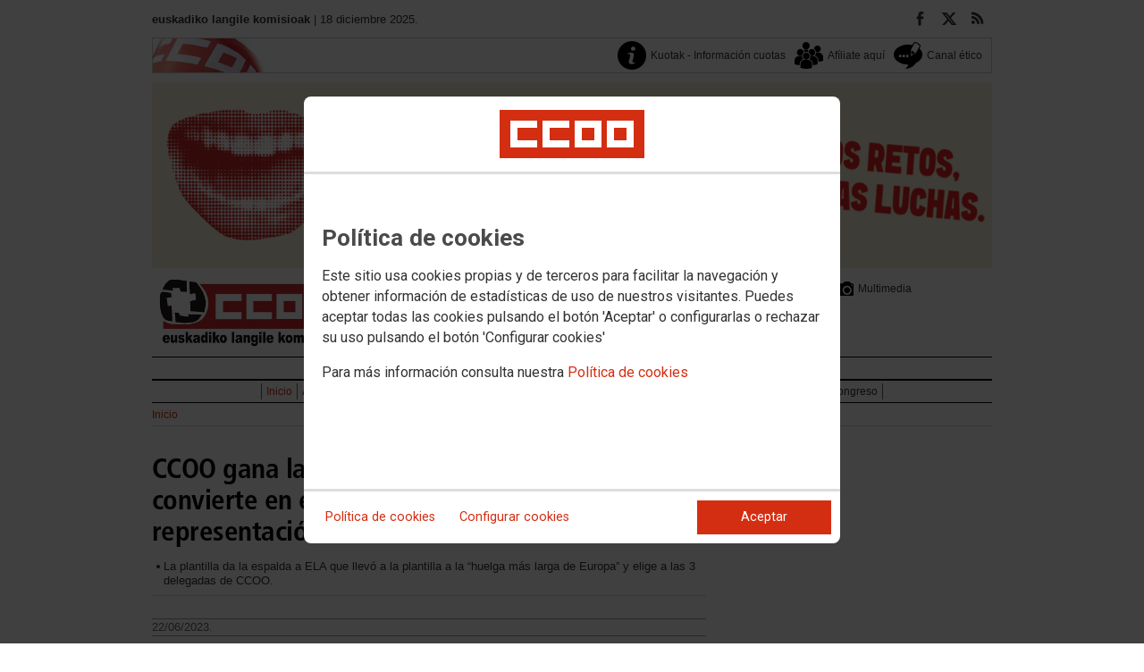

--- FILE ---
content_type: text/html; charset=UTF-8
request_url: https://ccoo.eus/noticia:667705--CCOO_gana_las_elecciones_en_Novaltia_y_se_convierte_en_el_unico_sindicato_con_representacion&opc_id=3ad683e83a4ba68e3b41d858b868b92e
body_size: 14420
content:
<!DOCTYPE html>
<html lang="es" style='height: 100%; overflow: hidden;'>

<head>
	<title>euskadiko langile komisioak</title>
	<meta charset="UTF-8">		
	<meta name="viewport" content="width=device-width, initial-scale=1.0, user-scalable=yes">	
	<link rel="icon" type="image/png" href="/cms/favicons/favicon_175.png">
	
	<link rel='stylesheet' href='/cms/css/tiny_styles.css'/>
	<link rel='stylesheet' href='/js/jquery-ui-1.10.3/themes/smoothness/jquery-ui-1.10.3.custom.css'/>
	<link rel='stylesheet' href='https://fonts.googleapis.com/css?family=Roboto:100,300,400,500,700,900%7CRoboto+Condensed:300,400,700&subset=latin,latin-ext'/>
	<link rel='stylesheet' href='/cms/css/html5reset.css'/>
	<link rel='stylesheet' href='/cms/css/csccoo.css'/>
	<link rel='stylesheet' href='/cms/css/cookieconsent.css'/>
	<link rel='stylesheet' href='//cdn.flowplayer.com/releases/native/3/stable/style/flowplayer.css'/>
	
	
	
	<!--[if lte IE 8]><style>@import url("/cms/css/cms_ie.css");</style><![endif]-->
	
	
	
	
	
	
	
			<script>
			function loadScript(a){
                var b=document.getElementsByTagName("head")[0],c=document.createElement("script");
                c.type="text/javascript",c.src="https://tracker.metricool.com/resources/be.js",
                c.onreadystatechange=a,c.onload=a,b.appendChild(c)
            }
            loadScript(function(){beTracker.t({hash:"5953194ebefc3500f75bf780d040861"})});</script>
	
	<meta property='og:type' content='article'/>
	<meta property='og:title' content='CCOO gana las elecciones en Novaltia y se convierte en el único sindicato con representación'/>
	<meta property='og:site_name' content='CCOO Euskadi'/>
	<meta property='og:url' content='https://ccoo.eus/noticia:667705--CCOO_gana_las_elecciones_en_Novaltia_y_se_convierte_en_el_unico_sindicato_con_representacion&opc_id=3ad683e83a4ba68e3b41d858b868b92e'/>
	<meta property='og:image' content='https://ccoo.eus/b4ab03dcb0ec9e88b06e3871dcb958db000056.jpg'/>
	<meta property='og:description' content=''/>
			<script type='text/javascript' src='/js/validaciones_app.js'></script>
			<meta name="twitter:card" content="summary_large_image"/>
			<meta name="twitter:site" content="CCOO Euskadi"/>
			<meta name="twitter:title" content="CCOO gana las elecciones en Novaltia y se convierte en el único sindicato con representación" />			
			<meta name="twitter:description" content="" />
			<meta name="twitter:image" content="https://ccoo.eus/b4ab03dcb0ec9e88b06e3871dcb958db000056.jpg" />		
	<script src='/js/jquery-3.7.1.min.js'></script>
	<script src='/js/jquery-1.11.0.min.js'></script>
	<script src='/js/jquery-ui-1.10.3/ui/minified/jquery-ui.min.js'></script>
	<script src='//cdn.flowplayer.com/releases/native/3/stable/flowplayer.min.js'></script>
	<script src='//cdn.flowplayer.com/releases/native/3/stable/plugins/hls.min.js'></script>
	<script src='//cdn.flowplayer.com/releases/native/3/stable/plugins/audio.min.js'></script>
	
	
	<script src='https://kit.fontawesome.com/e62e370cf8.js' crossorigin='anonymous'></script>
	
	
	
	<script type="text/javascript">
	
		if (!String.prototype.trim) {
		  (function() {			 
		    var rtrim = /^[\s\uFEFF�]+|[\s\uFEFF�]+$/g;
		    String.prototype.trim = function() {
		      return this.replace(rtrim, '');
		    };
		  })();
		}
		
		cookies_conf = "";
		function saveConfigCookies() {
			var strCookies;
			strCookies = ($('#cg').prop("checked")) ? "1" : "0";
			strCookies+= ($('#cf').prop("checked")) ? "1" : "0";
			strCookies+= ($('#ct').prop("checked")) ? "1" : "0";			
            strCookies+= ($('#cb').prop("checked")) ? "1" : "0";
			var cookexpire = new Date(); 
			cookexpire.setTime(new Date().getTime()+3600000*24*365); 
			document.cookie = 'config=' + strCookies + ';expires=' + cookexpire.toGMTString();
			location.reload();
		}
	
			
		var DBG=0;
		
		
		$(document).ready(function() {
			$.maxZIndex = $.fn.maxZIndex = function(opt) {
				var def = { inc: 10, group: "*" };
				$.extend(def, opt);    
				var zmax = 0;
				$(def.group).each(function() {
					var cur = parseInt($(this).css('z-index'));
					zmax = cur > zmax ? cur : zmax;
				});
				if (!this.jquery) return zmax;
		
				return this.each(function() {
					zmax += def.inc;
					$(this).css("z-index", zmax);
				});
			}			
			if ($('#divLoad').length) $('#divLoad').remove();	
					
			
			/* elcon:17540728- */$('#li_2').click();
/* elcon:13435- */arrImaNot[667705] = new Array();arrImaNot[667705][0]='/b4ab03dcb0ec9e88b06e3871dcb958db000056.jpg';numImaNot[667705] = 0;arrPieIma[667705] = new Array();arrPieIma[667705][0]='Foto Europa press';
			
		});

		function get_cookie(cname) {				
               var allcookies = document.cookie;                             
               var cookiearray = allcookies.split(';');	               
               for (var s=0; s<cookiearray.length; s++) {				   	
                	var nombre = (cookiearray[s].split('=')[0]).trim();
					var valor = cookiearray[s].split('=')[1];					   
				  	if (nombre==cname) return valor;
               }
			   return "";
        }

		function check_cookie() {		
			var perfil = get_cookie('profile');
			var dir = "http://" + window.location.host;				
			var nom_opc = "Inicio";
			nom_opc = nom_opc.replace(" ","_");
			if (perfil!='' && dir!=perfil) window.location.href = perfil + "/" + nom_opc;
			
			// Si no hay, generamos la cookie
			if (perfil == '') {			
				var exdate=new Date();
	   			exdate.setDate(exdate.getDate() + 2*365);
	    		var exp=";expires="+exdate.toUTCString();						
				// Indicamos el dominio para que no considere distintas las cookies según el subdominio
				document.cookie="profile=" + dir + exp + ";domain=ccoo.es";
			}
		}
		
		function callPlugin(event_id,data,opciones){		
			var insideIframe = window.top !== window.self;
			if (insideIframe) {
				parent.postMessage({
					event_id: event_id,
					data :data,
					opciones: opciones
				},
				'*');
			} else { 
				window.open(data, '_blank', opciones);				
			}
		}
		
		function showImg(img) {
			diaWidth = $(window).width()>435 ? "435" : $(window).width();			
			imgWidth = diaWidth - 35;
			var Y = Math.floor(window.innerHeight/2 - 200);			
			$("#imgDialog").dialog({
				width: diaWidth + "px",
				modal: false,
				autoOpen: false,
				clickOutside: true,
				clickOutsideTrigger: "#opener1",
				open: function(event, ui) {
            $(this).parent().css({'top': Y});
        }
			});
			$("#imgDialog").html("<img src='/" + img + "' style='max-width: " + imgWidth + "px'>");			
			$("#imgDialog").dialog('open');			
		}	
		
		
					
			indSizeFont = 0;
			var arrSizeFont = ["", "15px", "18px", "21px", "24px"];			
		
			// Incremento del tama�o de fuente
			function incSizeFont() {				
				indSizeFont++;
				if (indSizeFont>4) indSizeFont = 4;
				cuerpo = document.getElementById("divCuerpo");
				parrafos = cuerpo.getElementsByTagName('P');				
				document.getElementById('divSubtitulos').style.fontSize = arrSizeFont[indSizeFont];
				document.getElementById('divSubtitulos').style.lineHeight = "130%";
				for (i=0; i<parrafos.length; i++) {
					parrafos[i].style.fontSize = arrSizeFont[indSizeFont];
					parrafos[i].style.lineHeight = "130%";
				}
				document.getElementById('divFechaFuente').style.fontSize = arrSizeFont[indSizeFont];
				document.getElementById('divFechaFuente').style.lineHeight = "130%";
				entradilla = document.getElementById("pEntradilla");
				entradilla.style.fontSize = arrSizeFont[indSizeFont];
				entradilla.style.lineHeight = "130%";
			}

			// Decremento del tama�o de fuente
			function decSizeFont() {
				indSizeFont--;
				if (indSizeFont<0) indSizeFont = 0;
				cuerpo = document.getElementById("divCuerpo");
				parrafos = cuerpo.getElementsByTagName('P');
				for (i=0; i<parrafos.length; i++) parrafos[i].style.fontSize = arrSizeFont[indSizeFont];
				document.getElementById('divFechaFuente').style.fontSize = arrSizeFont[indSizeFont];
				entradilla = document.getElementById("pEntradilla");
				entradilla.style.fontSize=arrSizeFont[indSizeFont];				
			}			

			arrImaNot = new Array();
			arrPieIma = new Array();
			numImaNot = new Array();			

			// Avance a la imagen siguiente
			function nextImaNot(cd_cms_conte) {				
				if (numImaNot[cd_cms_conte]<arrImaNot[cd_cms_conte].length-1) numImaNot[cd_cms_conte]++; else numImaNot[cd_cms_conte] = 0;				
				document.getElementById('imagen_' + cd_cms_conte).src = arrImaNot[cd_cms_conte][numImaNot[cd_cms_conte]];
				document.getElementById('a_' + cd_cms_conte).href = arrImaNot[cd_cms_conte][numImaNot[cd_cms_conte]];				
				document.getElementById('pie_' + cd_cms_conte).innerHTML = arrPieIma[cd_cms_conte][numImaNot[cd_cms_conte]];
			}

			// Retroceso a la imagen anterior
			function prevImaNot(cd_cms_conte) {								
				if (numImaNot[cd_cms_conte]>0) numImaNot[cd_cms_conte]--; else numImaNot[cd_cms_conte] = arrImaNot[cd_cms_conte].length-1;
				document.getElementById('imagen_' + cd_cms_conte).src = arrImaNot[cd_cms_conte][numImaNot[cd_cms_conte]];
				document.getElementById('a_' + cd_cms_conte).href = arrImaNot[cd_cms_conte][numImaNot[cd_cms_conte]];
				document.getElementById('pie_' + cd_cms_conte).innerHTML = arrPieIma[cd_cms_conte][numImaNot[cd_cms_conte]];
			}
			
			arrVideos = new Array();			
			numVideo = new Array();			

			/// Avance al vídeo siguiente
			function nextVideo(cd_cms_conte) {				
				document.getElementById('divContVideo' + cd_cms_conte + "_" + numVideo[cd_cms_conte]).style.display='none';
				document.getElementById('but_' + cd_cms_conte + "_" + numVideo[cd_cms_conte]).style.display='none';
				if (numVideo[cd_cms_conte]<arrVideos[cd_cms_conte].length-1) numVideo[cd_cms_conte]++; else numVideo[cd_cms_conte] = 0;
				document.getElementById('divContVideo' + cd_cms_conte + "_" + numVideo[cd_cms_conte]).style.display='block';
				document.getElementById('but_' + cd_cms_conte + "_" + numVideo[cd_cms_conte]).style.display='block';
			}

			// Retroceso al vídeo anterior
			function prevVideo(cd_cms_conte) {
				document.getElementById('divContVideo' + cd_cms_conte + "_" + numVideo[cd_cms_conte]).style.display='none';
				document.getElementById('but_' + cd_cms_conte + "_" + numVideo[cd_cms_conte]).style.display='none';
				if (numVideo[cd_cms_conte]>0) numVideo[cd_cms_conte]--; else numVideo[cd_cms_conte] = arrVideos[cd_cms_conte].length-1;
				document.getElementById('divContVideo' + cd_cms_conte + "_" + numVideo[cd_cms_conte]).style.display='block';
				document.getElementById('but_' + cd_cms_conte + "_" + numVideo[cd_cms_conte]).style.display='block';
			}			

			// Enviar comentario
			function sndComm(elcon,elconmaster){
				var firstError = '';
				var patt=/^[ a-zA-Z0-9������������]{4,}/g;
				if ($('#nick').val()=='' || !patt.test($('#nick').val())) {
					setValError('nick','el nombre','R',"El nombre o apodo debe contener al menos cuatro caracteres");
					firstError = "nick";
				} else delValError('nick');

				var patt=/^[ a-zA-Z0-9������������,.:\-*]{4,}/g;
				if (!patt.test($('#comen').val())) {
					setValError('comen','el comentario','E','El comentario debe contener al menos cuatro caracteres (letras, n�meros y/o signos de puntuaci�n)');
					if (firstError=='') firstError = "comen";
				}
				else delValError('comen');				
				if (firstError) {
					$('#' + firstError).focus();
					return false;
				}
				var d = new Object();
				d['nick'] = $('#nick').val();
				d['comen'] = $('#comen').val();
				d['cd_cms_conte']=667705;				
				$.post('/cms.php?F:'+elcon+','+elconmaster, { fun: "savcom", data: JSON.stringify(d) } ,
					function(data) {
						try {	
							//alert(data);						
							eval(data);
						} catch(e) {
							alert('Error enviando datos AAA: '+e.message);
						}
					}
				).fail(function(xhr,status,error) {
					alert('Error enviando datos: '+e.message);
				});
			}			
		(function(i,s,o,g,r,a,m){i['GoogleAnalyticsObject']=r;i[r]=i[r]||function(){(i[r].q=i[r].q||[]).push(arguments)},i[r].l=1*new Date();
		a=s.createElement(o),m=s.getElementsByTagName(o)[0];a.async=1;a.src=g;m.parentNode.insertBefore(a,m)})(window,document,'script','//www.google-analytics.com/analytics.js','ga');
	</script>	
</head>		<body style="position: relative; min-height: 100%; overflow: hidden">
			<div id='imgDialog'></div>
			<div class='cms_contenedor_principal'>
					<div class="ccoo-cc-root">
		<div class="ccoo-cc-overlay"></div>
			<div class="ccoo-cc-dialog" role="dialog" tabindex="0">
					<div id="adv-cookies-1" class="ccoo-cc-content-container">
						<div class="ccoo-cc-content-header">
							<div class="ccoo-cc-header-image-container"> <!--fc-header-image-container-->
								<img class="ccoo-cc-header-image" alt="Comisiones Obreras" src="/cms/g/logotipos/CCOO_pastilla_RGB_72ppp_162x54.png"> <!--fc-header-image-->
							</div>
						</div>
	
						<div class="ccoo-cc-content-body">
							<h2>Política de cookies</h2>
							<p>Este sitio usa cookies propias y de terceros para facilitar la navegación y obtener información de estadísticas de uso de nuestros visitantes. Puedes aceptar todas las cookies pulsando el botón 'Aceptar' o configurarlas o rechazar su uso pulsando el botón 'Configurar cookies'</p>
							<p>Para más información consulta nuestra <span onclick="$('#adv-cookies-1').addClass('ccoo-cc-hidden'); $('#adv-cookies-2').removeClass('ccoo-cc-hidden')">Política de cookies</span></p>
						</div>
	
						<div class="ccoo-cc-content-footer">
							<div class="ccoo-cc-btns-container">
								<span class="ccoo-cc-btn" onclick="$('#adv-cookies-1').addClass('ccoo-cc-hidden'); $('#adv-cookies-2').removeClass('ccoo-cc-hidden')">Política de cookies</span>
								<span class="ccoo-cc-btn" id="sn-b-custom" onclick="$('#adv-cookies-1').addClass('ccoo-cc-hidden'); $('#adv-cookies-3').removeClass('ccoo-cc-hidden')">Configurar cookies</span>
							</div>
							<div class="ccoo-cc-btns-container-end">
								<span class="ccoo-cc-btn ccoo-cc-btn-action" id="accept-choices" onclick="var cookexpire=new Date(); cookexpire.setTime(new Date().getTime()+3600000*24*365); document.cookie='config=111;expires='+cookexpire.toGMTString();location.reload()">Aceptar</span>
							</div>
						</div>
					</div>
	
					<div id="adv-cookies-2" class="ccoo-cc-content-container ccoo-cc-hidden">
						<div class="ccoo-cc-content-header">
							<div class="ccoo-cc-header-image-container"> <!--fc-header-image-container-->
								<img class="ccoo-cc-header-image" alt="Comisiones Obreras" src="/cms/g/logotipos/CCOO_pastilla_RGB_72ppp_162x54.png"> <!--fc-header-image-->
							</div>
						</div>
	
						<div class="ccoo-cc-content-body">
											<h2 class="generic">
					<div class="wrapper_000">
						<p class="est_p_v001">Política de cookies</p>
					</div>
				</h2>
			<div class="eC_estatico_v001">			
				<div class="wrapper_000">
					<p class="est_p_v001">COMISIONES OBRERAS DE EUSKADI informa que este sitio web usa cookies para:</p>
							<ol>
								<li><p class="est_p_v001">Asegurar que las páginas web puedan funcionar correctamente</p></li>
								<li><p class="est_p_v001">Recopilar información estadística anónima, como qué páginas ha visitado la persona usuaria o cuánto tiempo ha permanecido en el sitio web.</p></li> 
								<li><p class="est_p_v001">Mostrar contenido de redes sociales, siempre relacionado con información de la organización de CCOO.</p></li>
							</ol>
							<p class="est_p_v001">Informamos que contiene enlaces a sitios web de terceros con políticas de privacidad ajenas a la de CCOO que podrá decidir si acepta o no cuando acceda a ellos.</p>		
							<p class="est_p_v001">
								A continuación encontrará información detallada sobre qué son las cookies, qué tipo de cookies utiliza este sitio web, cómo puede desactivarlas en su 
								navegador y cómo bloquear específicamente la instalación de cookies de terceros.
							</p>						
							<ol>
								<li>
									<p class="est_p_v001"><strong>¿Qué son las cookies?</strong></p>			
									<p class="est_p_v001">
										Las cookies son archivos que los sitios web o las aplicaciones instalan en el navegador o en el dispositivo (smartphone, tablet o televisión conectada) 
										de la persona usuaria durante su recorrido por las páginas del sitio o por la aplicación, y sirven para almacenar información sobre su visita.
									</p>
									<p class="est_p_v001">
										El uso de cookies permite optimizar la navegación, adaptando la información y los servicios ofrecidos a los intereses de la persona usuaria, para 
										proporcionarle una mejor experiencia siempre que visita el sitio web.
									</p>
								</li>
								<li>
									<p class="est_p_v001"><strong>Tipología, finalidad y funcionamiento</strong></p>
									<p class="est_p_v001">
										Las cookies, en función de su permanencia, pueden dividirse en cookies de sesión o permanentes. Las primeras expiran cuando la persona usuaria cierra el 
										navegador. Las segundas expiran cuando se cumple el objetivo para el que sirven (por ejemplo, para que la persona usuaria se mantenga identificada en el 
										sitio web) o bien cuando se borran manualmente.
									</p>
									<p class="est_p_v001">
										Adicionalmente, en función de su objetivo, las cookies utilizadas pueden clasificarse de la siguiente forma:
									</p>
									<ul>
										<li>
											<p class="est_p_v001">
												<strong>Estrictamente necesarias (técnicas):</strong> Son aquellas imprescindibles para el correcto funcionamiento de la página. Normalmente 
												se generan cuando la persona usuaria accede al sitio web o inicia sesión en el mismo y se utilizan para identificarle en el 
												sitio web con los siguientes objetivos:
											</p>
											<ul>
												<li><p class="est_p_v001">Mantener la persona usuaria identificada de forma que, si abandona el sitio web, el navegador o el dispositivo y en otro momento vuelve a acceder a dicho sitio web, seguirá identificado, facilitando así su navegación sin tener que volver a identificarse</p></li>
												<li><p class="est_p_v001">Comprobar si la persona usuaria está autorizada para acceder a ciertos servicios o zonas del sitio web</p></li>
											</ul>
										</li>
										<li>
											<p class="est_p_v001">
												<strong>De rendimiento:</strong> Se utilizan para mejorar la experiencia de navegación y optimizar el funcionamiento del sitio web
											</p>									
										</li>
										<li>
											<p class="est_p_v001">
												<strong>Analíticas:</strong> Recopilan información sobre la experiencia de navegación de la persona usuaria en el sitio web, normalmente de forma anónima, 
												aunque en ocasiones también permiten identificar de manera única e inequívoca a la persona usuaria con el fin de obtener informes 
												sobre los intereses de la  persona usuaria en los servicios que ofrece el sitio web.
											</p>
										</li>
									</ul>
									<p class="est_p_v001">
										Para más información puedes consultar la guía sobre el uso de las cookies elaborada por la Agencia Española de Protección de Datos en  
										<a href='https://www.aepd.es/sites/default/files/2020-07/guia-cookies.pdf' target='_blank'>
											https://www.aepd.es/sites/default/files/2020-07/guia-cookies.pdf</a>
										</a>
									</p>
								</li>
								<li>
									<p class="est_p_v001"><strong>Cookies utilizadas en este sitio web</strong></p>
									<p class="est_p_v001">
										A continuación, se muestra una tabla con las cookies utilizadas en este sitio web, incorporando un criterio de "nivel de intrusividad" apoyado en una 
										escala del 1 al 3, en la que:
									</p>
									<p class="est_p_v001">
										<strong>Nivel 1:</strong> se corresponde con cookies estrictamente necesarias para la prestación del propio servicio solicitado por la persona usuaria.
									</p>
									<p class="est_p_v001">
										<strong>Nivel 2:</strong> se corresponde con cookies de rendimiento (anónimas) necesarias para el mantenimiento de contenidos y navegación, de las que solo es necesario informar sobre su existencia.
									</p>
									<p class="est_p_v001">	
										<strong>Nivel 3:</strong> se corresponde con cookies gestionadas por terceros que permiten el seguimiento de la persona usuaria a través de webs de las que  
										COMISIONES OBRERAS DE EUSKADI no es titular. Puede corresponderse con cookies donde se identifica a la persona usuaria de manera única y evidente.
									</p>
									<p class="est_p_v001"><strong>Listado de Cookies Utilizadas</strong></p>
									<ul>
										<li><p class="est_p_v001"><strong>Cookie:</strong> PHPSESSID, SERVERID, Incap_ses_*_* y visid_incap_*<br>
											<strong>Duración:</strong> Sesión<br>
											<strong>Tipo:</strong> Imprescindibles<br>
											<strong>Propósito:</strong> Mantener la coherencia de la navegación y optimizar el rendimiento del sitio web<br>
											<strong>Intrusividad:</strong> 1</p>
										</li>
									
										<li><p class="est_p_v001"><strong>Cookie:</strong> config<br>
											<strong>Duración:</strong> 1 año<br>
											<strong>Tipo:</strong> Imprescindibles<br>
											<strong>Propósito:</strong> Guardar la configuración de cookies seleccionada por el usuario<br>
											<strong>Intrusividad:</strong>2</p>
										</li>
									
										<li><p class="est_p_v001"><strong>Cookie:</strong> Google Analytics (_gat, _gid y _ga)<br>
											<strong>Duración:</strong> 24 horas<br>
											<strong>Tipo:</strong> Analítica, de terceros (Google)<br>
											<strong>Propósito:</strong> Permitir la medición y análisis de la navegación en las páginas web<br>
											<strong>Intrusividad:</strong> 3</p>
										</li>
									
										<li><p class="est_p_v001"><strong>Cookie:</strong> Facebook (_fbp)<br>
											<strong>Duración:</strong> 3 meses<br>
											<strong>Tipo:</strong> Terceros (Facebook)<br>
											<strong>Propósito:</strong> Mostrar información incrustada de la red social Facebook<br>
											<strong>Intrusividad:</strong> 3</p>
										</li>
									
										<li><p class="est_p_v001"><strong>Cookie:</strong> Twitter (eu_cn, ct0, guest_id, personalization_id)<br>
											<strong>Duración:</strong> Sesión<br>
											<strong>Tipo:</strong> Terceros (Twitter)<br>
											<strong>Propósito:</strong> Mostrar información incrustada de la red social Twitter<br>
											<strong>Intrusividad:</strong> 3</p>
										</li>
									</ul>
									<p class="est_p_v001">
										Desde los siguientes enlaces puedes consultar la política de cookies de terceros: 
										<a href='https://policies.google.com/technologies/cookies?hl=es' target='_blank'>Política de cookies de Google</a>, 
										<a href='https://es-es.facebook.com/policies/cookies' target='_blank'>Política de cookies de Facebook</a>,
										<a href='https://help.twitter.com/es/rules-and-policies/twitter-cookies' target='_blank'>Política de cookies de Twiter</a>
									</p>
								</li>
								<li>
									<p class="est_p_v001"><strong>Deshabilitar el uso de cookies</strong></p>
									<p class="est_p_v001">
										La persona usuaria en el momento de iniciar la navegación de la web, configura la preferencia de cookies. 
									</p>
									<p class="est_p_v001">	
										Si en un momento posterior desea cambiarla, puede hacerlo a través de la configuración del navegador.  
									</p>
									<p class="est_p_v001">	
										Si la persona usuaria así lo desea, es posible dejar de aceptar las cookies del navegador, o dejar de aceptar las cookies de un servicio en particular.
									</p>
									<p class="est_p_v001">
										Todos los navegadores modernos permiten cambiar la configuración de cookies. Estos ajustes normalmente se encuentran en las <i>Opciones</i> o <i>Preferencias</i> 
										del menú del navegador.
									</p>
									<p class="est_p_v001">
										La persona usuaria podrá, en cualquier momento, deshabilitar el uso de cookies en este sitio web utilizando su navegador. Hay que tener en cuenta que 
										la configuración de cada navegador es diferente. Puede consultar el botón de ayuda o bien visitar los siguientes enlaces de cada navegador donde le 
										indicará como hacerlo: 							
										<a href="http://windows.microsoft.com/es-xl/internet-explorer/delete-manage-cookies#ie=ie-10" target="_blank">Internet Explorer</a>,
										<a href="https://support.mozilla.org/es/kb/Borrar%20cookies" target="_blank">FireFox</a>,
										<a href="https://support.google.com/chrome/answer/95647?hl=es" target="_blank">Chrome</a>,
										<a href="http://www.apple.com/legal/privacy/es/cookies/" target="_blank">Safari</a>
									</p>
									<p class="est_p_v001">
										También existen otras herramientas de terceros, disponibles on-line, que permiten a la persona usuaria gestionar las cookies.
									</p>
								</li>
								<li>
									<p class="est_p_v001"><strong>¿Qué ocurre al deshabilitar las cookies?</strong></p>
									<p class="est_p_v001">
										Algunas funcionalidades y servicios pueden quedar deshabilitados, tener un comportamiento diferente al esperado o incluso que se degrade notablemente la experiencia de 
										navegación de la persona usuaria. 
									</p>		
								</li>
								<li>
									<p class="est_p_v001"><strong>Actualización de la Política de cookies</strong></p>
									<p class="est_p_v001">
										COMISIONES OBRERAS DE EUSKADI puede modificar esta política de cookies en función de exigencias legislativas, reglamentarias, o con la finalidad de adaptar dicha política 
										a las instrucciones dictadas por la Agencia Española de Protección de Datos, por ello se aconseja a la persona usuaria que la visite periódicamente.
									</p>
									<p class="est_p_v001">
										Cuando se produzcan cambios significativos en esta política de cookies, se comunicará a través de la web. 
									</p>
								</li>
								<li>
									<p class="est_p_v001"><strong>Política de privacidad</strong></p>								
									<p class="est_p_v001">
										Esta Política de Cookies se complementa con la Política de Privacidad, a la que podrá acceder para conocer la información necesaria adicional sobre protección de datos personales.
									</p>
								</li>
							</ol>
					</div>
			</div>					
						</div>	
						
						<div class="ccoo-cc-content-footer">
							<div class="ccoo-cc-btns-container">
								<span class="ccoo-cc-btn" id="sn-b-custom" onclick="$('#adv-cookies-2').addClass('ccoo-cc-hidden'); $('#adv-cookies-3').removeClass('ccoo-cc-hidden')">Configurar cookies</span>
							</div>
							<div class="ccoo-cc-btns-container-end">
								<span class="ccoo-cc-btn ccoo-cc-btn-action" id="accept-choices" onclick="var cookexpire=new Date(); cookexpire.setTime(new Date().getTime()+3600000*24*365); document.cookie='config=111;expires='+cookexpire.toGMTString();location.reload()">Aceptar todo</span>
							</div>
						</div>
						
					</div>
	
					<div id="adv-cookies-3" class="ccoo-cc-content-container ccoo-cc-hidden">
	
						<div class="ccoo-cc-content-header">
							<div class="ccoo-cc-header-image-container">
								<img class="ccoo-cc-header-image" alt="Comisiones Obreras" src="/cms/g/logotipos/CCOO_pastilla_RGB_72ppp_162x54.png"> 
							</div>
						</div>
	
						<div class="ccoo-cc-content-body">
							<h2>Configuración de cookies</h2>
							<p>Desde aquí puede activar o desactivar las cookies que utilizamos en este sitio web, a excepción de las de técnicas, que son imprescindibles.
							<strong class="span02">Si no selecciona ninguna opción, equivale a rechazar todas las demás cookies</strong>.</p>
							<h3>Cookies técnicas y de sesión, estrictamente necesarias</h3>
							<div class="ccoo-cc-configbox">
								<div class="ccoo-cc-row">
									<div class="ccoo-cc-left">
										<h4>Sesión: PHPSESSID, SERVERID, Incap_ses_*_* y visid_incap_*</h4>
										<p>Permiten mantener la coherencia de la navegación y optimizar el rendimiento del sitio web, son imprescindibles</p>
									</div>
									<div class="ccoo-cc-right ccoo-cc-pur"></div>
								</div>
							</div>
	
							<div class="ccoo-cc-configbox">
									<div class="ccoo-cc-row">
									<div class="ccoo-cc-left">
										<h4>Técnica: config</h4>
										<p>Guarda la configuración de cookies seleccionada por el usuario</p>
									</div>
									<div class="ccoo-cc-right ccoo-cc-pur"></div>
								</div>
							</div>		
							<h3>Cookies de terceros</h3>
							<div class="ccoo-cc-configbox">
								<div class="ccoo-cc-row">
									<div class="ccoo-cc-left">
										<h4>Google Analytics: _gat, _gid y _ga</h4>
										<p>Utilizamos estas cookies para obtener información de estadísticas de uso de nuestros visitantes. Están gestionadas por Google, puedes consultar su política de cookies haciendo clic <a href="https://policies.google.com/technologies/cookies?hl=es" target="_blank">aquí</a></p>
									</div>
									<div class="ccoo-cc-right ccoo-cc-pur">
										<label class="ccoo-cc-switch">
											<input id="cg" class="pu" type="checkbox" data-attr="1">
											<span></span>
										</label>
									</div>
								</div>
							</div>
							<div class="ccoo-cc-configbox">
								<div class="ccoo-cc-row">
									<div class="ccoo-cc-left">
										<h4>Facebook: _fbp</h4>
										<p>Cuando mostramos información incrustada de la red social Facebook, se genera automáticamente esta cookie. Está gestionada por Facebook, puedes consultar su política de cookies haciendo clic <a href="https://es-es.facebook.com/policies/cookies" target="_blank">aquí</a></p>
									</div>
									<div class="ccoo-cc-right ccoo-cc-pur">
										<label class="ccoo-cc-switch">
											<input id="cf" class="pu" type="checkbox" data-attr="1">
											<span></span>
										</label>
									</div>
								</div>
							</div>							
							<div class="ccoo-cc-configbox">
								<div class="ccoo-cc-row">
									<div class="ccoo-cc-left">
										<h4>Twitter: eu_cn, ct0, guest_id y personalization_id</h4>
										<p>Cuando mostramos información incrustada de la red social Twitter, se generan automáticamente estas cookies. Están gestionadas por Twitter, puedes consultar su política de cookies haciendo clic <a href="https://help.twitter.com/es/rules-and-policies/twitter-cookies" target="_blank">aquí</a></p>
									</div>
									<div class="ccoo-cc-right ccoo-cc-pur">
										<label class="ccoo-cc-switch">
											<input id="ct" class="psf" type="checkbox" data-attr="2">
											<span></span>
										</label>
									</div>
								</div>
							</div>
						</div>
	
						<div class="ccoo-cc-content-footer">
							<div class="ccoo-cc-btns-container">
								<span class="ccoo-cc-btn" onclick="$('#adv-cookies-3').addClass('ccoo-cc-hidden'); $('#adv-cookies-2').removeClass('ccoo-cc-hidden')">Política de cookies</span>
							</div>
							<div class="ccoo-cc-btns-container-end">
								<span class="ccoo-cc-btn" id="sn-b-save" onclick="saveConfigCookies()">Guardar preferencias</span>
								<span class="ccoo-cc-btn ccoo-cc-btn-action" id="accept-choices" onclick="var cookexpire=new Date(); cookexpire.setTime(new Date().getTime()+3600000*24*365); document.cookie='config=111;expires='+cookexpire.toGMTString();location.reload()">Aceptar todo</span>
							</div>
						</div>
					</div>
				</div>
		</div>
	</div>
			 <div class='cms_contenedor'>
				
	  <!-- **CABECERA** -->
	<div class='headercontainer'>
	 <header class='width-wide'>
	 <!--[if lte IE 8]><div class='header'><![endif]-->

	  <div class='section group layout_5054340' id='5054340'>
		<div id='5054340_8908715' class='layout_span_col layout_span_6_of_12 layout_5054340_8908715'>
		 <div id='5054340_8908715_20157419' class='layout_5054340_8908715_20157419'>
			<div class="eC_texto_v001">
				<div class="wrapper_000">
					<p><span class="span01">euskadiko langile komisioak</span> | 18 diciembre 2025.</p>
				</div>
			</div>
		 </div>
		</div>
		<div class='calle'></div>
		<div id='5054340_8908716' class='layout_span_col layout_span_6_of_12 layout_5054340_8908716'>
		 <div id='5054340_8908716_20157420' class='layout_5054340_8908716_20157420'>
<div class='eC_rSWidget_v021'><ul><li><a href='/rss.php' class='rss' target='rss' title='Canales RSS'></a></li><li><a href='https://twitter.com/CCOOeuskadi' class='x' target='X' title='X'></a></li><li><a href='https://www.facebook.com/CCOO-Euskadi-128831527201151/' class='face' target='Facebook' title='Facebook'></a></li></div>
		 </div>
		</div>
	  </div>

	  <div class='section group layout_5054341' id='5054341'>
		<div id='5054341_8908717' class='layout_span_col layout_span_12_of_12 layout_5054341_8908717'>
		 <div id='5054341_8908717_20157421' class='layout_5054341_8908717_20157421'>
			<div class='eC_menu_v010'>
				<div class='wrapper_000'>
					<div class='eC_img_v001'>
						<div class='wrapper_000'>
							<a href='http://www.ccoo.es' target='_blank'><img src='/cms/g/CSCCOO/menu/CMS_bandera_bg.png' alt='Web de CSCCOO'></a>
						</div>
					</div>
					<ul>
						<li><a href='https://ccoo.eus/Kuotak_-_Informaci%C3%B3n_cuotas/Kuotak_-_Cuotas'  target='_blank'><span class='icon icon_dim_32x32 icon_pos_v01_32x32 icon_name_info28'></span><p  class='unaLinea'>Kuotak - Información cuotas</p></a></li><li><a href='https://afiliate.ccoo.es/afiliate.htm'  target='_self'><span class='icon icon_dim_32x32 icon_pos_v01_32x32 icon_name_users6'></span><p  class='unaLinea'>Afíliate aquí</p></a></li><li><a href='https://canal-etico-ccoo.i2-ethics.com/#/'  target='_self'><span class='icon icon_dim_32x32 icon_pos_v01_32x32 icon_name_blog1'></span><p  class='unaLinea'>Canal ético</p></a></li>
					</ul>
				</div>
			</div>			
		 </div>
		</div>
	  </div>

	  <div class='section group layout_5054342' id='5054342'>
		<div id='5054342_8908718' class='layout_span_col layout_span_12_of_12 layout_5054342_8908718'>
		 <div id='5054342_8908718_20157422' class='layout_5054342_8908718_20157422'>
<div class='layout_split_g12_wrapper'><div class='layout_split_g12_col layout_split_g12_12_of_12'><div class='eC_img_v001'><div class='wrapper_000'>		<a href="ccoo.eus" target='_self'>		<img src='/9770d9484d24285866fe2156b3017857000056.png' id='img20157422' title="Banner Erantzunak" alt="Banner Erantzunak" class='elcon_imagen' style=''></a></div></div></div></div>
		 </div>
		</div>
	  </div>

	  <div class='section group layout_5054343' id='5054343'>
		<div id='5054343_8908719' class='layout_span_col layout_span_3_of_12 layout_5054343_8908719'>
		 <div id='5054343_8908719_20157423' class='layout_5054343_8908719_20157423'>
<div class='layout_split_g12_wrapper'><div class='layout_split_g12_col layout_split_g12_12_of_12'><div class='eC_img_v001'><div class='wrapper_000'>		<img src='/3a8a1376906c078f19608455cc7ffbe2000056.jpg' id='img20157423' title="Logo CCOO de Euskadi" alt="Logo CCOO de Euskadi" class='elcon_imagen' style=''></div></div></div></div>
		 </div>
		</div>
		<div class='calle'></div>
		<div id='5054343_8908720' class='layout_span_col layout_span_9_of_12 layout_5054343_8908720'>
		 <div id='5054343_8908720_20157424' class='layout_5054343_8908720_20157424'>
			<div class='eC_menu_v013'>
				<div class='eC_menu_v013_wrapper'>
					<div class='wrapper_000'>
						<ul>
							<li><a href='https://ccoo.eus/Aqui_estamos'  target='_blank'><p ><span class='icon icon_dim_20x20 icon_pos_v01_20x20 icon_name_helm2'></span>Aquí estamos</p></a></li><li><a href='https://ccoo.eus/Tu_sindicato'  target='_self'><p ><span class='icon icon_dim_20x20 icon_pos_v01_20x20 icon_name_camera119'></span>Tu sindicato</p></a></li><li><a href='https://ccoo.eus/Calendario'  target='_self'><p ><span class='icon icon_dim_20x20 icon_pos_v01_20x20 icon_name_calendar146'></span>Calendario</p></a></li><li><a href='https://ccoo.eus/Multimedia'  target='_self'><p ><span class='icon icon_dim_20x20 icon_pos_v01_20x20 icon_name_cameras2'></span>Multimedia</p></a></li><li><a href='https://ccoo.eus/Hemen_gaude'  target='_self'><p ><span class='icon icon_dim_20x20 icon_pos_v01_20x20 icon_name_helm2'></span>Hemen gaude</p></a></li><li><a href='https://ccoo.eus/Zure_sindikatua'  target='_self'><p ><span class='icon icon_dim_20x20 icon_pos_v01_20x20 icon_name_camera119'></span>Zure sindikatua</p></a></li><li><a href='https://ccoo.eus/Buscador'  target='_self'><p ><span class='icon icon_dim_20x20 icon_pos_v01_20x20 icon_name_search92'></span>Buscador</p></a></li>
						</ul>
					</div>
				</div>
			</div>
		 </div>
		</div>
	  </div>

	  <div class='section group layout_5054344' id='5054344'>
		<div id='5054344_8908721' class='layout_span_col layout_span_12_of_12 layout_5054344_8908721'>
		 <div id='5054344_8908721_20157425' class='layout_5054344_8908721_20157425'>
			<div class='eC_menu_v009'>
				<div class='wrapper_001'>
					<ul>
						<li><a href='https://ccoo.eus/Hasiera'   target='_self' ><span>Hasiera</span></a></li><li><a href='https://ccoo.eus/Sindikalgintza'   target='_self' ><span>Sindikalgintza</span></a></li><li><a href='https://ccoo.eus/Emakumeak'   target='_self' ><span>Emakumeak</span></a></li><li><a href='https://ccoo.eus/Gazteak'   target='_self' ><span>Gazteak</span></a></li><li><a href='https://ccoo.eus/Lan_osasuna_eta_Ingurugiroa'   target='_self' ><span>Lan osasuna eta Ingurugiroa</span></a></li><li><a href='https://ccoo.eus/Argitalpenak'   target='_self' ><span>Argitalpenak</span></a></li>	
					</ul>
				</div>
			</div>					
		 </div>		 <div id='5054344_8908721_20157426' class='layout_5054344_8908721_20157426'>
			<div class='eC_menu_v009'>
				<div class='wrapper_001'>
					<ul>
						<li><a href='https://ccoo.eus/Inicio' class='selected'  target='_self' ><span>Inicio</span></a></li><li><a href='https://ccoo.eus/Accion_Sindical'   target='_self' ><span>Acción Sindical</span></a></li><li><a href='https://ccoo.eus/Mujeres'   target='_self' ><span>Mujeres</span></a></li><li><a href='https://ccoo.eus/Jovenes'   target='_self' ><span>Jóvenes</span></a></li><li><a href='https://ccoo.eus/Salud_Laboral_y_Medio_Ambiente'   target='_self' ><span>Salud Laboral y Medio Ambiente</span></a></li><li><a href='https://ccoo.eus/Publicaciones'   target='_self' ><span>Publicaciones</span></a></li><li><a href='https://ccoo.eus/Transparencia'   target='_self' ><span>Transparencia</span></a></li><li><a href='https://ccoo.eus/13_Congreso'   target='_self' ><span>13 Congreso</span></a></li>	
					</ul>
				</div>
			</div>					
		 </div>
		</div>
	  </div>
			<!-- **FIN CABECERA** -->
<!--[if lte IE 8]></div><![endif]--></header>
			<!-- **CABECERA MOVIL** -->
<header class="width-narrow stretch-height"> <!--[if lte IE 8]><div class="header width-narrow"><![endif]-->

	  <div class='section group layout_4683514' id='4683514'>
		<div id='4683514_8248640' class='layout_span_col layout_span_12_of_12 layout_4683514_8248640'>
		 <div id='4683514_8248640_17540728' class='layout_4683514_8248640_17540728'>
			<div id="st-container" class="st-container st-effect-1">
				<div class="st-menu st-effect-1 stretch-height">
					<!-- congresos -->
					<div id="tabs" class="tabs stretch-height">
						<nav>
							<ul>
								<li id='li_1' class = 'tab-current'><a href='#section-1'><span class='icon icon_dim_32x32 icon_pos_v01_32x32 icon_name_book201'></span></a></li><li id='li_2' ><a href='#section-2'><span class='icon icon_dim_32x32 icon_pos_v01_32x32 icon_name_book201'></span></a></li>									
							</ul>
						</nav>
		
						<div class="content">
											<section id="section-1" class = 'content-current'>
					<ul class="ul_menu_sec-1">
						<li>
							<span>Euskera</span>											
							<ul><li id = 'li_239682'><a href='https://ccoo.eus/Hasiera'   target='_self'> Hasiera</a></li><li id = 'li_239683'><a href='https://ccoo.eus/Sindikalgintza'   target='_self'> Sindikalgintza</a></li><li id = 'li_239684'><a href='https://ccoo.eus/Emakumeak'   target='_self'> Emakumeak</a></li><li id = 'li_239685'><a href='https://ccoo.eus/Gazteak'   target='_self'> Gazteak</a></li><li id = 'li_239686'><a href='https://ccoo.eus/Lan_osasuna_eta_Ingurugiroa'   target='_self'> Lan osasuna eta Ingurugiroa</a></li>					<li id = 'li_239687'>
						<a href='https://ccoo.eus/Argitalpenak' >
							
							Argitalpenak 
							<span id = 'arrow286_239687' class='icon icon_dim_13x13 icon_pos_v01_13x13 icon_name_arrow-right00 icon-unfolded' 
							onclick="if (this.className.indexOf('icon-unfolded')!=-1) { this.className = this.className.replace('icon-unfolded','icon-folded');this.className = this.className.replace('icon_name_arrow-right00','icon_name_arrow-bottom00');document.getElementById('li_239687').className='selected'; event.preventDefault();} else {this.className = this.className.replace('icon-folded','icon-unfolded');this.className = this.className.replace('icon_name_arrow-bottom00','icon_name_arrow-right00');document.getElementById('li_239687').className=''; event.preventDefault();}"></span>
						</a>							<ul>					<li id = 'li_239688'>
						<a href='javascript:return false' >
							
							Argitalpenak 
							<span id = 'arrow286_239688' class='icon icon_dim_13x13 icon_pos_v01_13x13 icon_name_arrow-right00 icon-unfolded' 
							onclick="if (this.className.indexOf('icon-unfolded')!=-1) { this.className = this.className.replace('icon-unfolded','icon-folded');this.className = this.className.replace('icon_name_arrow-right00','icon_name_arrow-bottom00');document.getElementById('li_239688').className='selected'; event.preventDefault();} else {this.className = this.className.replace('icon-folded','icon-unfolded');this.className = this.className.replace('icon_name_arrow-bottom00','icon_name_arrow-right00');document.getElementById('li_239688').className=''; event.preventDefault();}"></span>
						</a>							<ul><li id = 'li_239689'><a href='https://ccoo.eus/Argitalpenak/Argitalpenak/Biltzar'   target='_self'> Biltzar</a></li><li id = 'li_239690'><a href='https://ccoo.eus/Argitalpenak/Argitalpenak/Lan_berriak'   target='_self'> Lan berriak</a></li><li id = 'li_239691'><a href='https://ccoo.eus/Argitalpenak/Argitalpenak/Zirikatzen'   target='_self'> Zirikatzen</a></li><li id = 'li_239692'><a href='https://ccoo.eus/Argitalpenak/Argitalpenak/Oinarrizko_lan-datuak'   target='_self'> Oinarrizko lan-datuak</a></li><li id = 'li_239693'><a href='https://ccoo.eus/Argitalpenak/Argitalpenak/Eraiki'   target='_self'> Eraiki</a></li></ul></li>					<li id = 'li_239694'>
						<a href='javascript:return false' >
							
							CCOO de Euskadi - Euskadiko Langile Komisioak 
							<span id = 'arrow286_239694' class='icon icon_dim_13x13 icon_pos_v01_13x13 icon_name_arrow-right00 icon-unfolded' 
							onclick="if (this.className.indexOf('icon-unfolded')!=-1) { this.className = this.className.replace('icon-unfolded','icon-folded');this.className = this.className.replace('icon_name_arrow-right00','icon_name_arrow-bottom00');document.getElementById('li_239694').className='selected'; event.preventDefault();} else {this.className = this.className.replace('icon-folded','icon-unfolded');this.className = this.className.replace('icon_name_arrow-bottom00','icon_name_arrow-right00');document.getElementById('li_239694').className=''; event.preventDefault();}"></span>
						</a>							<ul><li id = 'li_239695'><a href='https://ccoo.eus/Argitalpenak/CCOO_de_Euskadi_-_Euskadiko_Langile_Komisioak/Kongresuaren_dokumentuak'   target='_self'> Kongresuaren dokumentuak</a></li><li id = 'li_239696'><a href='https://ccoo.eus/Argitalpenak/CCOO_de_Euskadi_-_Euskadiko_Langile_Komisioak/Dokumentu_orokorrak'   target='_self'> Dokumentu orokorrak</a></li><li id = 'li_239697'><a href='https://ccoo.eus/Argitalpenak/CCOO_de_Euskadi_-_Euskadiko_Langile_Komisioak/Iritzia'   target='_self'> Iritzia</a></li><li id = 'li_239698'><a href='https://ccoo.eus/Argitalpenak/CCOO_de_Euskadi_-_Euskadiko_Langile_Komisioak/Kanpainak'   target='_self'> Kanpainak</a></li><li id = 'li_239699'><a href='https://ccoo.eus/Argitalpenak/CCOO_de_Euskadi_-_Euskadiko_Langile_Komisioak/Gardetasuna'   target='_self'> Gardetasuna</a></li></ul></li>					<li id = 'li_239700'>
						<a href='javascript:return false' >
							
							Sindikalgintza 
							<span id = 'arrow286_239700' class='icon icon_dim_13x13 icon_pos_v01_13x13 icon_name_arrow-right00 icon-unfolded' 
							onclick="if (this.className.indexOf('icon-unfolded')!=-1) { this.className = this.className.replace('icon-unfolded','icon-folded');this.className = this.className.replace('icon_name_arrow-right00','icon_name_arrow-bottom00');document.getElementById('li_239700').className='selected'; event.preventDefault();} else {this.className = this.className.replace('icon-folded','icon-unfolded');this.className = this.className.replace('icon_name_arrow-bottom00','icon_name_arrow-right00');document.getElementById('li_239700').className=''; event.preventDefault();}"></span>
						</a>							<ul><li id = 'li_239701'><a href='https://ccoo.eus/Argitalpenak/Sindikalgintza/Dokumentuak'   target='_self'> Dokumentuak</a></li></ul></li>					<li id = 'li_239702'>
						<a href='javascript:return false' >
							
							Emakumeak 
							<span id = 'arrow286_239702' class='icon icon_dim_13x13 icon_pos_v01_13x13 icon_name_arrow-right00 icon-unfolded' 
							onclick="if (this.className.indexOf('icon-unfolded')!=-1) { this.className = this.className.replace('icon-unfolded','icon-folded');this.className = this.className.replace('icon_name_arrow-right00','icon_name_arrow-bottom00');document.getElementById('li_239702').className='selected'; event.preventDefault();} else {this.className = this.className.replace('icon-folded','icon-unfolded');this.className = this.className.replace('icon_name_arrow-bottom00','icon_name_arrow-right00');document.getElementById('li_239702').className=''; event.preventDefault();}"></span>
						</a>							<ul><li id = 'li_239703'><a href='https://ccoo.eus/Argitalpenak/Emakumeak/Dokumentuak'   target='_self'> Dokumentuak</a></li><li id = 'li_239704'><a href='https://ccoo.eus/Argitalpenak/Emakumeak/Legeria'   target='_self'> Legeria</a></li></ul></li>					<li id = 'li_239705'>
						<a href='javascript:return false' >
							
							Gazteak 
							<span id = 'arrow286_239705' class='icon icon_dim_13x13 icon_pos_v01_13x13 icon_name_arrow-right00 icon-unfolded' 
							onclick="if (this.className.indexOf('icon-unfolded')!=-1) { this.className = this.className.replace('icon-unfolded','icon-folded');this.className = this.className.replace('icon_name_arrow-right00','icon_name_arrow-bottom00');document.getElementById('li_239705').className='selected'; event.preventDefault();} else {this.className = this.className.replace('icon-folded','icon-unfolded');this.className = this.className.replace('icon_name_arrow-bottom00','icon_name_arrow-right00');document.getElementById('li_239705').className=''; event.preventDefault();}"></span>
						</a>							<ul><li id = 'li_239706'><a href='https://ccoo.eus/Argitalpenak/Gazteak/Dokumentuak'   target='_self'> Dokumentuak</a></li></ul></li>					<li id = 'li_239707'>
						<a href='javascript:return false' >
							
							Lan osasuna eta Ingurugiroa 
							<span id = 'arrow286_239707' class='icon icon_dim_13x13 icon_pos_v01_13x13 icon_name_arrow-right00 icon-unfolded' 
							onclick="if (this.className.indexOf('icon-unfolded')!=-1) { this.className = this.className.replace('icon-unfolded','icon-folded');this.className = this.className.replace('icon_name_arrow-right00','icon_name_arrow-bottom00');document.getElementById('li_239707').className='selected'; event.preventDefault();} else {this.className = this.className.replace('icon-folded','icon-unfolded');this.className = this.className.replace('icon_name_arrow-bottom00','icon_name_arrow-right00');document.getElementById('li_239707').className=''; event.preventDefault();}"></span>
						</a>							<ul><li id = 'li_239708'><a href='https://ccoo.eus/Argitalpenak/Lan_osasuna_eta_Ingurugiroa/Dokumentuak'   target='_self'> Dokumentuak</a></li><li id = 'li_239709'><a href='https://ccoo.eus/Argitalpenak/Lan_osasuna_eta_Ingurugiroa/Legeria'   target='_self'> Legeria</a></li></ul></li></ul></li></ul>
						</li>
					</ul>
				</section>				<section id="section-2" >
					<ul class="ul_menu_sec-2">
						<li>
							<span>Castellano</span>											
							<ul><li id = 'li_1708431'><a href='https://ccoo.eus/Inicio' class='active'  target='_self'> Inicio</a></li><li id = 'li_1708432'><a href='https://ccoo.eus/Accion_Sindical'   target='_self'> Acción Sindical</a></li><li id = 'li_1708433'><a href='https://ccoo.eus/Mujeres'   target='_self'> Mujeres</a></li><li id = 'li_1708434'><a href='https://ccoo.eus/Jovenes'   target='_self'> Jóvenes</a></li><li id = 'li_1708435'><a href='https://ccoo.eus/Salud_Laboral_y_Medio_Ambiente'   target='_self'> Salud Laboral y Medio Ambiente</a></li>					<li id = 'li_1708436'>
						<a href='https://ccoo.eus/Publicaciones' >
							
							Publicaciones 
							<span id = 'arrow208_1708436' class='icon icon_dim_13x13 icon_pos_v01_13x13 icon_name_arrow-right00 icon-unfolded' 
							onclick="if (this.className.indexOf('icon-unfolded')!=-1) { this.className = this.className.replace('icon-unfolded','icon-folded');this.className = this.className.replace('icon_name_arrow-right00','icon_name_arrow-bottom00');document.getElementById('li_1708436').className='selected'; event.preventDefault();} else {this.className = this.className.replace('icon-folded','icon-unfolded');this.className = this.className.replace('icon_name_arrow-bottom00','icon_name_arrow-right00');document.getElementById('li_1708436').className=''; event.preventDefault();}"></span>
						</a>							<ul>					<li id = 'li_1708437'>
						<a href='javascript:return false' >
							
							Publicaciones periódicas 
							<span id = 'arrow208_1708437' class='icon icon_dim_13x13 icon_pos_v01_13x13 icon_name_arrow-right00 icon-unfolded' 
							onclick="if (this.className.indexOf('icon-unfolded')!=-1) { this.className = this.className.replace('icon-unfolded','icon-folded');this.className = this.className.replace('icon_name_arrow-right00','icon_name_arrow-bottom00');document.getElementById('li_1708437').className='selected'; event.preventDefault();} else {this.className = this.className.replace('icon-folded','icon-unfolded');this.className = this.className.replace('icon_name_arrow-bottom00','icon_name_arrow-right00');document.getElementById('li_1708437').className=''; event.preventDefault();}"></span>
						</a>							<ul><li id = 'li_1708438'><a href='https://ccoo.eus/Publicaciones/Publicaciones_periodicas/Biltzar'   target='_self'> Biltzar</a></li><li id = 'li_1708439'><a href='https://ccoo.eus/Publicaciones/Publicaciones_periodicas/Lan_berriak'   target='_self'> Lan berriak</a></li><li id = 'li_1708440'><a href='https://ccoo.eus/Publicaciones/Publicaciones_periodicas/Zirikatzen'   target='_self'> Zirikatzen</a></li><li id = 'li_1708441'><a href='https://ccoo.eus/Publicaciones/Publicaciones_periodicas/Datos_Sindicales'   target='_self'> Datos Sindicales</a></li><li id = 'li_1708442'><a href='https://ccoo.eus/Publicaciones/Publicaciones_periodicas/Eraiki'   target='_self'> Eraiki</a></li></ul></li>					<li id = 'li_1708444'>
						<a href='javascript:return false' >
							
							CCOO de Euskadi 
							<span id = 'arrow208_1708444' class='icon icon_dim_13x13 icon_pos_v01_13x13 icon_name_arrow-right00 icon-unfolded' 
							onclick="if (this.className.indexOf('icon-unfolded')!=-1) { this.className = this.className.replace('icon-unfolded','icon-folded');this.className = this.className.replace('icon_name_arrow-right00','icon_name_arrow-bottom00');document.getElementById('li_1708444').className='selected'; event.preventDefault();} else {this.className = this.className.replace('icon-folded','icon-unfolded');this.className = this.className.replace('icon_name_arrow-bottom00','icon_name_arrow-right00');document.getElementById('li_1708444').className=''; event.preventDefault();}"></span>
						</a>							<ul><li id = 'li_1708445'><a href='https://ccoo.eus/Publicaciones/CCOO_de_Euskadi/Documentos_congresuales'   target='_self'> Documentos congresuales</a></li><li id = 'li_1708446'><a href='https://ccoo.eus/Publicaciones/CCOO_de_Euskadi/Documentos_generales'   target='_self'> Documentos generales</a></li><li id = 'li_1708447'><a href='https://ccoo.eus/Publicaciones/CCOO_de_Euskadi/Opinion'   target='_self'> Opinión</a></li><li id = 'li_1708448'><a href='https://ccoo.eus/Publicaciones/CCOO_de_Euskadi/Campanas'   target='_self'> Campañas</a></li><li id = 'li_1708449'><a href='https://ccoo.eus/Publicaciones/CCOO_de_Euskadi/Transparencia'   target='_self'> Transparencia</a></li></ul></li>					<li id = 'li_1708450'>
						<a href='javascript:return false' >
							
							Acción Sindical 
							<span id = 'arrow208_1708450' class='icon icon_dim_13x13 icon_pos_v01_13x13 icon_name_arrow-right00 icon-unfolded' 
							onclick="if (this.className.indexOf('icon-unfolded')!=-1) { this.className = this.className.replace('icon-unfolded','icon-folded');this.className = this.className.replace('icon_name_arrow-right00','icon_name_arrow-bottom00');document.getElementById('li_1708450').className='selected'; event.preventDefault();} else {this.className = this.className.replace('icon-folded','icon-unfolded');this.className = this.className.replace('icon_name_arrow-bottom00','icon_name_arrow-right00');document.getElementById('li_1708450').className=''; event.preventDefault();}"></span>
						</a>							<ul><li id = 'li_1708451'><a href='https://ccoo.eus/Publicaciones/Accion_Sindical/Documentos'   target='_self'> Documentos</a></li></ul></li>					<li id = 'li_1708452'>
						<a href='javascript:return false' >
							
							Mujeres 
							<span id = 'arrow208_1708452' class='icon icon_dim_13x13 icon_pos_v01_13x13 icon_name_arrow-right00 icon-unfolded' 
							onclick="if (this.className.indexOf('icon-unfolded')!=-1) { this.className = this.className.replace('icon-unfolded','icon-folded');this.className = this.className.replace('icon_name_arrow-right00','icon_name_arrow-bottom00');document.getElementById('li_1708452').className='selected'; event.preventDefault();} else {this.className = this.className.replace('icon-folded','icon-unfolded');this.className = this.className.replace('icon_name_arrow-bottom00','icon_name_arrow-right00');document.getElementById('li_1708452').className=''; event.preventDefault();}"></span>
						</a>							<ul><li id = 'li_1708453'><a href='https://ccoo.eus/Publicaciones/Mujeres/Documentos'   target='_self'> Documentos</a></li><li id = 'li_1708454'><a href='https://ccoo.eus/Publicaciones/Mujeres/Legislacion'   target='_self'> Legislación</a></li></ul></li>					<li id = 'li_1708455'>
						<a href='javascript:return false' >
							
							Jóvenes 
							<span id = 'arrow208_1708455' class='icon icon_dim_13x13 icon_pos_v01_13x13 icon_name_arrow-right00 icon-unfolded' 
							onclick="if (this.className.indexOf('icon-unfolded')!=-1) { this.className = this.className.replace('icon-unfolded','icon-folded');this.className = this.className.replace('icon_name_arrow-right00','icon_name_arrow-bottom00');document.getElementById('li_1708455').className='selected'; event.preventDefault();} else {this.className = this.className.replace('icon-folded','icon-unfolded');this.className = this.className.replace('icon_name_arrow-bottom00','icon_name_arrow-right00');document.getElementById('li_1708455').className=''; event.preventDefault();}"></span>
						</a>							<ul><li id = 'li_1708456'><a href='https://ccoo.eus/Publicaciones/Jovenes/Documentos'   target='_self'> Documentos</a></li></ul></li>					<li id = 'li_1708457'>
						<a href='javascript:return false' >
							
							Salud Laboral y Medio Ambiente 
							<span id = 'arrow208_1708457' class='icon icon_dim_13x13 icon_pos_v01_13x13 icon_name_arrow-right00 icon-unfolded' 
							onclick="if (this.className.indexOf('icon-unfolded')!=-1) { this.className = this.className.replace('icon-unfolded','icon-folded');this.className = this.className.replace('icon_name_arrow-right00','icon_name_arrow-bottom00');document.getElementById('li_1708457').className='selected'; event.preventDefault();} else {this.className = this.className.replace('icon-folded','icon-unfolded');this.className = this.className.replace('icon_name_arrow-bottom00','icon_name_arrow-right00');document.getElementById('li_1708457').className=''; event.preventDefault();}"></span>
						</a>							<ul><li id = 'li_1708458'><a href='https://ccoo.eus/Publicaciones/Salud_Laboral_y_Medio_Ambiente/Documentos'   target='_self'> Documentos</a></li><li id = 'li_1708459'><a href='https://ccoo.eus/Publicaciones/Salud_Laboral_y_Medio_Ambiente/Legislacion'   target='_self'> Legislación</a></li></ul></li></ul></li><li id = 'li_1708460'><a href='https://ccoo.eus/Transparencia'   target='_self'> Transparencia</a></li><li id = 'li_1708463'><a href='https://ccoo.eus/13_Congreso'   target='_self'> 13 Congreso</a></li></ul>
						</li>
					</ul>
				</section>
							<!--
							<section id="section-5" class="">
								<ul class="ul_menu_sec-5">
									<li><span>Configuraci�n</span>
										<ul>
											<li></li>
											<li></li>
											<li></li>
											<li></li>
											<li></li>
										</ul>
									</li>
								</ul>
							</section>
							-->
						</div><!-- /content -->
					</div><!-- /tabs -->
				</div>
				<div class="st-pusher">
					<div class="st-content"><!-- this is the wrapper for the content -->
						<div class="st-content-inner"><!-- extra div for emulating position:fixed of the menu -->
							<!-- Top Navigation -->
							<div class="main clearfix">
								<div id="st-trigger-effects" class="column">
									<div id="menu-trigger" class="icon icon_dim_48x48 icon_pos_v01_48x48 icon_name_menu00"></div>
									<div class="logo">
										<a href="#"><img src="/cms/g/logotipos/logotipoOrganizacion_175.png"></a>										
									</div>
								</div>
							</div><!-- /main -->
						</div><!-- /st-content-inner -->
					</div><!-- /st-content -->
				</div>
			</div>		
					

		 </div>
		</div>
</div>
			<!-- **FIN CABECERA MOVIL** -->
 <!--[if lte IE 8]></div><![endif]--></header><div class='maincontentcontainer'><div class='maincontent' id='divMainContent'><div class='eC_breadcrumbs_v002'><div class='wrapper_000'><ul><li><a href='https://ccoo.eus/Inicio' class='selected'>Inicio</a></li></ul></div></div>

	  <div class='section group layout_14820' id='14820'>
		<div id='14820_26672' class='layout_span_col layout_span_8_of_12 layout_14820_26672'>
		 <div id='14820_26672_13435' class='layout_14820_26672_13435'>
			<style>
				@import url("/cms/css/print_contententry.css");
			</style>

			<!--comienza logotipo print-->
			<div class="print_only">
				<div class="eC_img_v001">
					<div class="wrapper_001">
							<img src="/cms/g/logotipos/logotipoOrganizacion_175.png">
					</div>
				</div>
			</div>
			<!--termina logotipo print-->

			<div class="eC_contentEntry_v002">
				<div class="wrapper_000">
					<div class="subtitulos"><p></p></div>
					<p class="titular">CCOO gana las elecciones en Novaltia y se convierte en el único sindicato con representación</p>
					<div class="subtitulos"><ul id ='divSubtitulos'><li>La plantilla da la espalda a ELA que llevó a la plantilla a la “huelga más larga de Europa” y elige a las 3 delegadas de CCOO.</li></ul></div>						
					<p class="entradilla" id="pEntradilla"></p>				
					<div id="divFechaFuente" class="fecha">22/06/2023. </div>
					
					<div class="principal">
						<div id="divCuerpo" class="cuerpo">
							
							
												<div class="imagen_v001">
						<a href='/b4ab03dcb0ec9e88b06e3871dcb958db000056.jpg' id='a_667705' target='_blank' title='Ampliar imagen'><img src='/b4ab03dcb0ec9e88b06e3871dcb958db000056.jpg' id='imagen_667705' alt='Foto Europa press'></a>
						<div class="pie"><p id='pie_667705'>Foto Europa press<span></span></p></div>
					</div>
					
							
							
							<p><p>CCOO de Euskadi ha obtenido las 3 personas delegadas en las elecciones sindicales de la empresa de distribuci&oacute;n de medicamentos Novaltia y se convierte en el &uacute;nico sindicato con representaci&oacute;n.&nbsp;</p>
<p>Estas elecciones sindicales han tenido lugar 3 meses despu&eacute;s de que finalizara la llamada &ldquo;huelga m&aacute;s larga de Europa&rdquo; liderada por ELA y que hasta ahora ten&iacute;a la representaci&oacute;n sindical. Ahora los y las trabajadoras dan la espalda a la central sindical ELA otorgando la confianza en CCOO de Euskadi.&nbsp;</p></p>
							<div class='masInformacion width-narrow'>				<div class="eC_rSWidget_v004">
					<div class="wrapper_001">
						<ul>					<li class="facebook" title="Recomendar en Facebook" onclick="callPlugin('openLINK','http://www.facebook.com/sharer.php?u=https%3A%2F%2Fccoo.eus%2Fnoticia%3A667705--CCOO_gana_las_elecciones_en_Novaltia_y_se_convierte_en_el_unico_sindicato_con_representacion%26opc_id%3D3ad683e83a4ba68e3b41d858b868b92e','width=600,height=500,toolbar=no')"><div><span id="fb_numAlt"></span></div></li>
					<li class="twitter" title="Twittear" onclick="callPlugin('openLINK','http://twitter.com/share?url=https%3A%2F%2Fccoo.eus%2Fnoticia%3A667705--CCOO_gana_las_elecciones_en_Novaltia_y_se_convierte_en_el_unico_sindicato_con_representacion%26opc_id%3D3ad683e83a4ba68e3b41d858b868b92e&text=CCOO gana las elecciones en Novaltia y se convierte en el Ãºnico sindicato con representaciÃ³n','width=600,height=500,toolbar=no')"><div><span id="twit_numAlt"></span></div></li>
					<a onclick="callPlugin('openLINK','https://api.whatsapp.com/send?text=https%3A%2F%2Fccoo.eus%2Fnoticia%3A667705--CCOO_gana_las_elecciones_en_Novaltia_y_se_convierte_en_el_unico_sindicato_con_representacion%26opc_id%3D3ad683e83a4ba68e3b41d858b868b92e')"><li class='whatsapp' title='Compartir por WhatsApp'><div></div></li></a>
					<a onclick="callPlugin('openLINK','https://t.me/share/url?url=https%3A%2F%2Fccoo.eus%2Fnoticia%3A667705--CCOO_gana_las_elecciones_en_Novaltia_y_se_convierte_en_el_unico_sindicato_con_representacion%26opc_id%3D3ad683e83a4ba68e3b41d858b868b92e')"><li class='telegram' title='Enviar a Telegram'><div></div></li></a>
					<!--<li class="linkedin" title="Enviar a LinkedIn" onclick="callPlugin('openLINK','http://www.linkedin.com/cws/share?url=https%3A%2F%2Fccoo.eus%2Fnoticia%3A667705--CCOO_gana_las_elecciones_en_Novaltia_y_se_convierte_en_el_unico_sindicato_con_representacion%26opc_id%3D3ad683e83a4ba68e3b41d858b868b92e&original_referer=' + encodeURI(this.url),'width=600,height=500,toolbar=no')"><div><span id="linkedin_numAlt"></span></div></li>--></ul>
					</div>
				</div></div>
							
						</div>
						
					</div>					<div class="secundario width-wide">
						<div class="eC_rSWidget_v004">
							<div class="wrapper_000">
								<ul>					<li class="facebook" title="Recomendar en Facebook" onclick="callPlugin('openLINK','http://www.facebook.com/sharer.php?u=https%3A%2F%2Fccoo.eus%2Fnoticia%3A667705--CCOO_gana_las_elecciones_en_Novaltia_y_se_convierte_en_el_unico_sindicato_con_representacion%26opc_id%3D3ad683e83a4ba68e3b41d858b868b92e','width=600,height=500,toolbar=no')"><div><span id="fb_num"></span></div></li>
					<li class="twitter" title="Twittear" onclick="callPlugin('openLINK','http://twitter.com/share?url=https%3A%2F%2Fccoo.eus%2Fnoticia%3A667705--CCOO_gana_las_elecciones_en_Novaltia_y_se_convierte_en_el_unico_sindicato_con_representacion%26opc_id%3D3ad683e83a4ba68e3b41d858b868b92e&text=CCOO gana las elecciones en Novaltia y se convierte en el Ãºnico sindicato con representaciÃ³n','width=600,height=500,toolbar=no')"><div><span id="twit_num"></span></div></li>
					<a onclick="callPlugin('openLINK','https://api.whatsapp.com/send?text=https%3A%2F%2Fccoo.eus%2Fnoticia%3A667705--CCOO_gana_las_elecciones_en_Novaltia_y_se_convierte_en_el_unico_sindicato_con_representacion%26opc_id%3D3ad683e83a4ba68e3b41d858b868b92e')"><li class='whatsapp' title='Compartir por WhatsApp'><div></div></li></a>
					<a onclick="callPlugin('openLINK','https://t.me/share/url?url=https%3A%2F%2Fccoo.eus%2Fnoticia%3A667705--CCOO_gana_las_elecciones_en_Novaltia_y_se_convierte_en_el_unico_sindicato_con_representacion%26opc_id%3D3ad683e83a4ba68e3b41d858b868b92e')"><li class='telegram' title='Enviar a Telegram'><div></div></li></a>
					<!--<li class="linkedin" title="Enviar a LinkedIn" onclick="callPlugin('openLINK','http://www.linkedin.com/cws/share?url=https%3A%2F%2Fccoo.eus%2Fnoticia%3A667705--CCOO_gana_las_elecciones_en_Novaltia_y_se_convierte_en_el_unico_sindicato_con_representacion%26opc_id%3D3ad683e83a4ba68e3b41d858b868b92e&original_referer=' + encodeURI(this.url),'width=600,height=500,toolbar=no')"><div><span id="linkedin_num"></span></div></li>--></ul>
							</div>
						</div>
						<div class="eC_list_v005">
							<div class="wrapper_000">
								<ul>
									<li onclick="window.print()"><span class="icon icon_dim_20x20 icon_pos_v01_20x20 icon_name_printing22"></span></li>
									<li onclick="incSizeFont()"><span class="icon icon_dim_13x13 icon_pos_v01_13x13 icon_name_fontPlusA00"></span></li>
									<li onclick="decSizeFont()"><span class="icon icon_dim_13x13 icon_pos_v01_13x13 icon_name_fontLessA00"></span></li>
								</ul>
							</div>
						</div>								
						
					</div>				</div>
		</div>
		 </div>
		</div>
		<div class='calle'></div>
		<div id='14820_26673' class='layout_span_col layout_span_4_of_12 layout_14820_26673'>
		 <div id='14820_26673_13436' class='layout_14820_26673_13436'>

		 </div>
		</div>
</div></div>





<!-- **PIE DE P?GINA** -->





<div class='footercontainer'><footer class='group'><!--[if lte IE 8]><div class='footer group'><![endif]-->

	  <div class='section group layout_14837' id='14837'>
		<div id='14837_26698' class='layout_span_col layout_span_12_of_12 layout_14837_26698'>
		 <div id='14837_26698_31015' class='layout_14837_26698_31015'>
<div class='layout_split_g12_wrapper'><div class='layout_split_g12_col layout_split_g12_12_of_12'><div class='eC_img_v001'><div class='wrapper_000'>		<img src='/72a04ababb01c05741e91dfcdea1cb84000060.jpg' id='img31015' title="Fondo blanco" alt="Fondo blanco" class='elcon_imagen' style=''></div></div></div></div>
		 </div>		 <div id='14837_26698_13458' class='layout_14837_26698_13458'>
			<div class='eC_menu_v009'>
				<div class='wrapper_000'>
					<ul>
						<li><a href='https://ccoo.eus/Mapa_de_la_web'   target='_self' ><span>Mapa de la web</span></a></li><li><a href='https://ccoo.eus/Gunearen_mapa'   target='_self' ><span>Gunearen mapa</span></a></li><li><a href='https://ccoo.eus/Aviso_legal'   target='_self' ><span>Aviso legal</span></a></li><li><a href='https://ccoo.eus/Contacta'   target='_self' ><span>Contacta</span></a></li><li><a href='https://ccoo.eus/Kontaktua'   target='_self' ><span>Kontaktua</span></a></li><li><a href='https://ccoo.eus/Politica_de_privacidad'   target='_self' ><span>Política de privacidad</span></a></li><li><a href='https://ccoo.eus/Pribatutasun_politika'   target='_self' ><span>Pribatutasun politika</span></a></li><li><a href='https://ccoo.eus/Politica_de_cookies'   target='_self' ><span>Política de cookies</span></a></li>	
					</ul>
				</div>
			</div>					
		 </div>		 <div id='14837_26698_30980' class='layout_14837_26698_30980'>
			<div class="eC_footer_v001" style="clear: both">
				<div class="eC_footer_v001_wrapper_000">
			
					<div class="eC_list_v002">
						<div class="eC_list_v002_wrapper_000">
							<ul>
								<li><a href="https://www.ccoo.es" target="_blank">Confederación Sindical de Comisiones Obreras</a></li>
								<li><span>Territorios</span>
									<ul>
									    <li><a href="https://andalucia.ccoo.es" target="_blank">Comisiones Obreras de Andalucía</a></li>
									    <li><a href="https://aragon.ccoo.es/" target="_blank">Comisiones Obreras de Aragón</a></li>
									    <li><a href="https://asturias.ccoo.es/" target="_blank">Comisiones Obreres d'Asturies</a></li>
									    <li><a href="https://ib.ccoo.es/" target="_blank">Comissions Obreres de les Illes Balears</a></li>
									    <li><a href="https://canarias.ccoo.es/" target="_blank">Comisiones Obreras de Canarias</a></li>
									    <li><a href="https://cantabria.ccoo.es/" target="_blank">Comisiones Obreras de Cantabria</a></li>
									    <li><a href="https://castillayleon.ccoo.es/" target="_blank">Comisiones Obreras de Castilla y León</a></li>
									    <li><a href="https://castillalamancha.ccoo.es/" target="_blank">Comisiones Obreras de Castilla-La Mancha</a></li>
									    <li><a href="https://ccoo.cat/" target="_blank">Comissió Obrera Nacional de Catalunya</a></li>
									    <li><a href="https://ceuta.ccoo.es/" target="_blank">Comisiones Obreras de Ceuta</a></li>
									    <li><a href="http://ccoo.eus/" target="_blank">Comisiones Obreras de Euskadi</a></li>
									    <li><a href="https://extremadura.ccoo.es/" target="_blank">Comisiones Obreras de Extremadura</a></li>
									    <li><a href="https://ccoo.gal/" target="_blank">Sindicato Nacional de Comisions Obreiras de Galicia</a></li>
									    <li><a href="https://rioja.ccoo.es/" target="_blank">Comisiones Obreras de La Rioja</a></li>
									    <li><a href="https://madrid.ccoo.es/" target="_blank">Comisiones Obreras de Madrid</a></li>
									    <li><a href="https://melilla.ccoo.es/" target="_blank">Comisiones Obreras de Melilla</a></li>
									    <li><a href="https://murcia.ccoo.es/" target="_blank">Comisiones Obreras de la Región de Murcia</a></li>
									    <li><a href="https://navarra.ccoo.es/" target="_blank">Comisiones Obreras de Navarra</a></li>
									    <li><a href="https://pv.ccoo.es/" target="_blank">Comissions Obreres del Paìs Valenciá</a></li>
									</ul>
								</li>
			
								<li><span>Federaciones</span>
									<ul>
										<li><a href="https://habitat.ccoo.es/" target="_blank">Comisiones Obreras del Hábitat</a></li>
										<li><a href="https://fe.ccoo.es/" target="_blank">Federación de Enseñanza</a></li>
										<li><a href="https://industria.ccoo.es/" target="_blank">Federación de Industria</a></li>
										<li><a href="https://pensionistas.ccoo.es/" target="_blank">Federación de Pensionistas y Jubilados</a></li>
										<li><a href="https://sanidad.ccoo.es/" target="_blank">Federación de Sanidad y Sectores Sociosanitarios</a></li>
										<li><a href="https://fsc.ccoo.es/" target="_blank">Federación de Servicios a la Ciudadanía</a></li>
										<li><a href="https://ccoo-servicios.es/" target="_blank">Federación de Servicios</a></li>
									</ul>
								</li>
							</ul>
						</div>
					</div>			
				</div>
			</div>			
		 </div>
		</div>
</div>





<!-- **PIE DE P?GINA** -->





<!--[if lte IE 8]></div><![endif]--></footer></div>		
				
			 </div>	 
			</div>
			
			



			
			
			<!-- Scripts para funcionamiento de cabecera de m?viles -->		
					<script src="/js/classie.js"></script>	
		<script src="/js/effects.js"></script>		<script src="/js/cbpfwtabs.js"></script>
		<script>
			new CBPFWTabs(document.getElementById('tabs'));				
		</script>
			
		</body>
		
		</html>

--- FILE ---
content_type: text/javascript
request_url: https://ccoo.eus/js/validaciones_app.js
body_size: 2083
content:
function validarCP(cp) { 
	if (cp.value != "")
		if (cp.value.match(/^\d{5}$/) == null) return false; else return true;
	else 
		return true;
}
  
function validarTelefono(telefono) {    
	if (telefono.value != "")
		if (telefono.value.match(/^\d{9}$/) == null) return false; else return true;
	else 
		return true;
}

function validarEmail(email) {	
	if (email.value != "")
		if (email.value.match(/^\w+([\.-]?\w+)*@\w+([\.-]?\w+)*(\.\w{2,4})+$/) == null) return false; else return true;
	else 
		return true;
}

function validarNIF(nif) {
	
	var validChars = 'TRWAGMYFPDXBNJZSQVHLCKET';
	var nifRexp = /^[0-9]{8}[TRWAGMYFPDXBNJZSQVHLCKET]{1}$/i;
	var nieRexp = /^[XYZ]{1}[0-9]{7}[TRWAGMYFPDXBNJZSQVHLCKET]{1}$/i;
	var str = nif.toString().toUpperCase();

	if (!nifRexp.test(str) && !nieRexp.test(str)) return false;

	var nie = str
		.replace(/^[X]/, '0')
		.replace(/^[Y]/, '1')
		.replace(/^[Z]/, '2');

	var letter = str.substr(-1);
	var charIndex = parseInt(nie.substr(0, 8)) % 23;	

	if (validChars.charAt(charIndex) === letter) return true;

	return false;
}

function validarCIF(cif) {
	//Quitamos el primer caracter y el ultimo digito
	var valueCif = cif.substr(1, cif.length - 2);
 
	var suma = 0;
 
	//Sumamos las cifras pares de la cadena
	for (i=1;i<valueCif.length;i=i+2) {
		suma = suma + parseInt(valueCif.substr(i, 1));
	}
 
	var suma2 = 0;
 
	//Sumamos las cifras impares de la cadena
	for (i=0;i<valueCif.length;i=i+2)
	{
		result = parseInt(valueCif.substr(i, 1)) * 2;
		if (String(result).length == 1)
		{
			// Un solo caracter
			suma2 = suma2 + parseInt(result);
		} else {
			// Dos caracteres. Los sumamos...
			suma2 = suma2 + parseInt(String(result).substr(0, 1)) + parseInt(String(result).substr(1, 1));
		}
	}
 
	// Sumamos las dos sumas que hemos realizado
	suma = suma + suma2; 
	var unidad = String(suma).substr(1, 1)
	unidad = 10 - parseInt(unidad);
	
	var primerCaracter = cif.substr(0, 1).toUpperCase(); 
	if (primerCaracter.match(/^[FJKNPQRSUVW]$/))
	{
		//Empieza por .... Comparamos la �ltima letra
		if (String.fromCharCode(64 + unidad).toUpperCase() == cif.substr(cif.length - 1, 1).toUpperCase())
			return true;
	}
	else 
		if (primerCaracter.match(/^[XYZ]$/)) {
			//Se valida como un dni
			var newcif;
			if(primerCaracter == "X")
				newcif = cif.substr(1);
			else if(primerCaracter == "Y")
				newcif = "1" + cif.substr(1);
			else if(primerCaracter == "Z")
				newcif = "2" + cif.substr(1);
			return validarNIF(newcif);
		} else if( primerCaracter.match(/^[ABCDEFGHLM]$/)) {
			//Se revisa que el ultimo valor coincida con el calculo
			if(unidad == 10)
				unidad = 0;
			if(cif.substr(cif.length - 1, 1) == String(unidad))
				return true;
		} else {
			//Se valida como un dni
			return validarNIF(cif);
		}
	return false;
}
	
function esFecha(fecha) {	
	if (fecha=='') return true;		
	if (fecha.indexOf("/") == -1 && fecha.indexOf("-") == -1) return false;		
	fecha = fecha.replace(/-/g, '/');
	
	var ano = fecha.substring(fecha.lastIndexOf("/") + 1, fecha.length);
	if (isNaN(ano) || ano.length < 4 || parseFloat(ano) < 1900) return false;	
	
	var mes = fecha.substring(fecha.indexOf("/") + 1, fecha.lastIndexOf("/"));
	if (isNaN(mes) || parseFloat(mes) < 1 || parseFloat(mes) > 12) return false;
	
	var dia = fecha.substring(0, fecha.indexOf("/"));
	if (isNaN(dia) || parseFloat(dia) < 1 || parseFloat(dia) > 31) return false;
	 
	if (mes == 2 && ((dia > 28 && ano % 4 != 0) || (dia > 29 && ano % 4 == 0))) return false;
	return true	  	
}
  
function esHora(cadena) {
	
	if (cadena == '') return true;
	
	posiSeparador = cadena.indexOf(':')
	if (posiSeparador == -1) {
		return false
	}
	else {
		hora = cadena.substring(0, posiSeparador);        
		minutos = cadena.substring(posiSeparador + 1, cadena.length);        
		if (isNaN(hora) || isNaN(minutos)) return false;		
		else {
			if (parseInt(hora) > 24 || parseInt(minutos) > 60) {			
				return false
			}
		}
	}    
	return true;
}
	
function validarPwd(pswd) {	
	if (pswd.length < 8) return "Debe contener ocho caracteres c�mo m�nimo";
	if (!pswd.match(/[A-z]/)) return "No contiene ninguna letra";
	if (!pswd.match(/[A-Z]/)) return "No contiene ninguna may�scula";
	if (!pswd.match(/[0-9]/)) return "No contiene ning�n d�gito";
	return "OK";
}

function validarUrl(url)
{
	if (url == '') return true;	
	var pattern = /^(http|https)\:\/\/[a-z0-9\.-]+\.[a-z]{2,4}/gi; 
	return (url.match(pattern));
}

function quitarTags(texto) {      

	var textosQuitar = new Array();      
	var indQuitar = 0;      
	longitud = texto.length;
      
	//Recorremos todo el texto buscando tags y los guardamos en un array
	for (i = 0;i < longitud;i++) {
		if (texto.charAt(i) == "<") {
			j = i;
			while (texto.charAt(i) != ">" && i <= longitud) {
				i++;
			}          
			textosQuitar[indQuitar] = texto.substring(j, i + 1);
			indQuitar++;
		}
	}      
      
	//Los tags encontrados se eliminan 
	for (i = 0;i < textosQuitar.length;i++){        
		texto = texto.replace(textosQuitar[i], "");        
	}      
      
	texto = texto.replace(/�/g, "-");
	texto = texto.replace(/�/g, "\"");
	texto = texto.replace(/�/g, "\"");      
	texto = texto.replace(/&nbsp;/g, "");
		
	return texto;      
}  
  
function setValError(field, label, tipo, mensaje) {
	if (!mensaje && label) {
		mensaje = (tipo == 'R') ? "Es imprescindible indicar " : "Especificaci�n incorrecta ";						
		mensaje += label;
	}
	if (mensaje) {
		$('#span_' + field).attr('class', 'mensajeCampoObligatorio display_block');
		$('#span_' + field).html(mensaje);
	}
	$('#' + field).addClass("required");	
}

function delValError(field) {
	$('#span_' + field).attr('class', 'mensajeCampoObligatorio display_none');		
	$('#span_' + field).html('');
	$('#' + field).removeClass('required');
}
